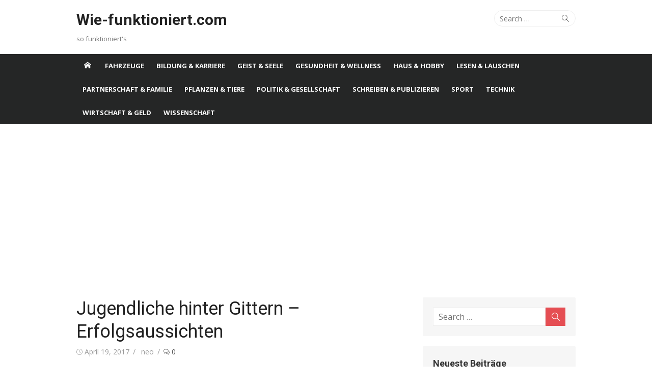

--- FILE ---
content_type: text/html; charset=UTF-8
request_url: https://www.wie-funktioniert.com/jugendliche-hinter-gittern-erfolgsaussichten/
body_size: 12060
content:
<!DOCTYPE html>
<html lang="de" prefix="og: http://ogp.me/ns#">
<head>
	<meta charset="UTF-8">
	<meta name="viewport" content="width=device-width, initial-scale=1">
	<link rel="profile" href="https://gmpg.org/xfn/11">
		<link rel="pingback" href="https://www.wie-funktioniert.com/xmlrpc.php">
		<title>Jugendliche hinter Gittern - Erfolgsaussichten - Wie-funktioniert.com</title>

<!-- This site is optimized with the Yoast SEO plugin v9.5 - https://yoast.com/wordpress/plugins/seo/ -->
<link rel="canonical" href="https://www.wie-funktioniert.com/jugendliche-hinter-gittern-erfolgsaussichten/" />
<link rel="publisher" href="https://plus.google.com/u/0/collection/Mb38PE"/>
<meta property="og:locale" content="de_DE" />
<meta property="og:type" content="article" />
<meta property="og:title" content="Jugendliche hinter Gittern - Erfolgsaussichten - Wie-funktioniert.com" />
<meta property="og:description" content="Betrachtet man das Leben von jungen Menschen, die straffällig werden, kommt die Frage auf, ob nicht Prävention besser wäre, als eine härtere Bestrafung. Oft werden härtere Strafen für kriminelle Jugendliche..." />
<meta property="og:url" content="https://www.wie-funktioniert.com/jugendliche-hinter-gittern-erfolgsaussichten/" />
<meta property="og:site_name" content="Wie-funktioniert.com" />
<meta property="article:publisher" content="https://www.facebook.com/wiefunktioniertcom/" />
<meta property="article:tag" content="Forensik" />
<meta property="article:tag" content="Kriminalistik" />
<meta property="article:section" content="Wissenschaft" />
<meta property="article:published_time" content="2017-04-19T13:00:29+00:00" />
<meta property="article:modified_time" content="2017-08-07T22:47:31+00:00" />
<meta property="og:updated_time" content="2017-08-07T22:47:31+00:00" />
<meta name="twitter:card" content="summary" />
<meta name="twitter:description" content="Betrachtet man das Leben von jungen Menschen, die straffällig werden, kommt die Frage auf, ob nicht Prävention besser wäre, als eine härtere Bestrafung. Oft werden härtere Strafen für kriminelle Jugendliche..." />
<meta name="twitter:title" content="Jugendliche hinter Gittern - Erfolgsaussichten - Wie-funktioniert.com" />
<meta name="twitter:site" content="@FunktioniertWie" />
<meta name="twitter:creator" content="@FunktioniertWie" />
<!-- / Yoast SEO plugin. -->

<link rel="amphtml" href="https://www.wie-funktioniert.com/jugendliche-hinter-gittern-erfolgsaussichten/amp/" /><meta name="generator" content="AMP for WP 1.0.73"/><link rel='dns-prefetch' href='//fonts.googleapis.com' />
<link rel='dns-prefetch' href='//s.w.org' />
<link rel="alternate" type="application/rss+xml" title="Wie-funktioniert.com &raquo; Feed" href="https://www.wie-funktioniert.com/feed/" />
<link rel="alternate" type="application/rss+xml" title="Wie-funktioniert.com &raquo; Kommentar-Feed" href="https://www.wie-funktioniert.com/comments/feed/" />
<link rel="alternate" type="application/rss+xml" title="Wie-funktioniert.com &raquo; Jugendliche hinter Gittern &#8211; Erfolgsaussichten Kommentar-Feed" href="https://www.wie-funktioniert.com/jugendliche-hinter-gittern-erfolgsaussichten/feed/" />
		<script type="text/javascript">
			window._wpemojiSettings = {"baseUrl":"https:\/\/s.w.org\/images\/core\/emoji\/11\/72x72\/","ext":".png","svgUrl":"https:\/\/s.w.org\/images\/core\/emoji\/11\/svg\/","svgExt":".svg","source":{"concatemoji":"https:\/\/www.wie-funktioniert.com\/wp-includes\/js\/wp-emoji-release.min.js?ver=5.0.22"}};
			!function(e,a,t){var n,r,o,i=a.createElement("canvas"),p=i.getContext&&i.getContext("2d");function s(e,t){var a=String.fromCharCode;p.clearRect(0,0,i.width,i.height),p.fillText(a.apply(this,e),0,0);e=i.toDataURL();return p.clearRect(0,0,i.width,i.height),p.fillText(a.apply(this,t),0,0),e===i.toDataURL()}function c(e){var t=a.createElement("script");t.src=e,t.defer=t.type="text/javascript",a.getElementsByTagName("head")[0].appendChild(t)}for(o=Array("flag","emoji"),t.supports={everything:!0,everythingExceptFlag:!0},r=0;r<o.length;r++)t.supports[o[r]]=function(e){if(!p||!p.fillText)return!1;switch(p.textBaseline="top",p.font="600 32px Arial",e){case"flag":return s([55356,56826,55356,56819],[55356,56826,8203,55356,56819])?!1:!s([55356,57332,56128,56423,56128,56418,56128,56421,56128,56430,56128,56423,56128,56447],[55356,57332,8203,56128,56423,8203,56128,56418,8203,56128,56421,8203,56128,56430,8203,56128,56423,8203,56128,56447]);case"emoji":return!s([55358,56760,9792,65039],[55358,56760,8203,9792,65039])}return!1}(o[r]),t.supports.everything=t.supports.everything&&t.supports[o[r]],"flag"!==o[r]&&(t.supports.everythingExceptFlag=t.supports.everythingExceptFlag&&t.supports[o[r]]);t.supports.everythingExceptFlag=t.supports.everythingExceptFlag&&!t.supports.flag,t.DOMReady=!1,t.readyCallback=function(){t.DOMReady=!0},t.supports.everything||(n=function(){t.readyCallback()},a.addEventListener?(a.addEventListener("DOMContentLoaded",n,!1),e.addEventListener("load",n,!1)):(e.attachEvent("onload",n),a.attachEvent("onreadystatechange",function(){"complete"===a.readyState&&t.readyCallback()})),(n=t.source||{}).concatemoji?c(n.concatemoji):n.wpemoji&&n.twemoji&&(c(n.twemoji),c(n.wpemoji)))}(window,document,window._wpemojiSettings);
		</script>
		<style type="text/css">
img.wp-smiley,
img.emoji {
	display: inline !important;
	border: none !important;
	box-shadow: none !important;
	height: 1em !important;
	width: 1em !important;
	margin: 0 .07em !important;
	vertical-align: -0.1em !important;
	background: none !important;
	padding: 0 !important;
}
</style>
<link rel="stylesheet" href="https://www.wie-funktioniert.com/wp-content/cache/minify/a5ff7.css" media="all" />

<link rel='stylesheet' id='xmag-fonts-css'  href='//fonts.googleapis.com/css?family=Open+Sans%3A400%2C700%2C300%2C400italic%2C700italic%7CRoboto%3A400%2C700%2C300&#038;subset=latin%2Clatin-ext' type='text/css' media='all' />
<link rel="stylesheet" href="https://www.wie-funktioniert.com/wp-content/cache/minify/61ac0.css" media="all" />




<script src="https://www.wie-funktioniert.com/wp-content/cache/minify/78a52.js"></script>



<link rel='https://api.w.org/' href='https://www.wie-funktioniert.com/wp-json/' />
<link rel="EditURI" type="application/rsd+xml" title="RSD" href="https://www.wie-funktioniert.com/xmlrpc.php?rsd" />
<link rel="wlwmanifest" type="application/wlwmanifest+xml" href="https://www.wie-funktioniert.com/wp-includes/wlwmanifest.xml" /> 
<meta name="generator" content="WordPress 5.0.22" />
<link rel='shortlink' href='https://www.wie-funktioniert.com/?p=4738' />
<link rel="alternate" type="application/json+oembed" href="https://www.wie-funktioniert.com/wp-json/oembed/1.0/embed?url=https%3A%2F%2Fwww.wie-funktioniert.com%2Fjugendliche-hinter-gittern-erfolgsaussichten%2F" />
<link rel="alternate" type="text/xml+oembed" href="https://www.wie-funktioniert.com/wp-json/oembed/1.0/embed?url=https%3A%2F%2Fwww.wie-funktioniert.com%2Fjugendliche-hinter-gittern-erfolgsaussichten%2F&#038;format=xml" />

<script data-cfasync="false">
window.a2a_config=window.a2a_config||{};a2a_config.callbacks=[];a2a_config.overlays=[];a2a_config.templates={};a2a_localize = {
	Share: "Teilen",
	Save: "Speichern",
	Subscribe: "Abonnieren",
	Email: "E-Mail",
	Bookmark: "Lesezeichen",
	ShowAll: "Alle anzeigen",
	ShowLess: "Weniger anzeigen",
	FindServices: "Dienst(e) suchen",
	FindAnyServiceToAddTo: "Um weitere Dienste ergänzen",
	PoweredBy: "Powered by",
	ShareViaEmail: "Teilen via E-Mail",
	SubscribeViaEmail: "Via E-Mail abonnieren",
	BookmarkInYourBrowser: "Lesezeichen in deinem Browser",
	BookmarkInstructions: "Drücke Ctrl+D oder \u2318+D um diese Seite bei den Lesenzeichen zu speichern.",
	AddToYourFavorites: "Zu deinen Favoriten hinzufügen",
	SendFromWebOrProgram: "Senden von jeder E-Mail Adresse oder E-Mail-Programm",
	EmailProgram: "E-Mail-Programm",
	More: "Mehr&#8230;",
	ThanksForSharing: "Thanks for sharing!",
	ThanksForFollowing: "Thanks for following!"
};

(function(d,s,a,b){a=d.createElement(s);b=d.getElementsByTagName(s)[0];a.async=1;a.src="https://static.addtoany.com/menu/page.js";b.parentNode.insertBefore(a,b);})(document,"script");
</script>
		<style type="text/css">.recentcomments a{display:inline !important;padding:0 !important;margin:0 !important;}</style>
		<link rel="icon" href="https://www.wie-funktioniert.com/wp-content/uploads/2017/06/favicon-16x16-150x150.png" sizes="32x32" />
<link rel="icon" href="https://www.wie-funktioniert.com/wp-content/uploads/2017/06/favicon-16x16-320x320.png" sizes="192x192" />
<link rel="apple-touch-icon-precomposed" href="https://www.wie-funktioniert.com/wp-content/uploads/2017/06/favicon-16x16-320x320.png" />
<meta name="msapplication-TileImage" content="https://www.wie-funktioniert.com/wp-content/uploads/2017/06/favicon-16x16-320x320.png" />
<meta data-pso-pv="1.2.1" data-pso-pt="singlePost" data-pso-th="002195c29fc40093ec34fcc7425e1a32"><script pagespeed_no_defer="" data-pso-version="20170403_083938">window.dynamicgoogletags={config:[]};dynamicgoogletags.config=["ca-pub-9113398040314338",null,[],null,null,null,null,null,null,null,null,null,0.001,"http://www.wie-funktioniert.com"];(function(){var h=this,l=function(a){var b=typeof a;if("object"==b)if(a){if(a instanceof Array)return"array";if(a instanceof Object)return b;var c=Object.prototype.toString.call(a);if("[object Window]"==c)return"object";if("[object Array]"==c||"number"==typeof a.length&&"undefined"!=typeof a.splice&&"undefined"!=typeof a.propertyIsEnumerable&&!a.propertyIsEnumerable("splice"))return"array";if("[object Function]"==c||"undefined"!=typeof a.call&&"undefined"!=typeof a.propertyIsEnumerable&&!a.propertyIsEnumerable("call"))return"function"}else return"null";
else if("function"==b&&"undefined"==typeof a.call)return"object";return b};var m=String.prototype.trim?function(a){return a.trim()}:function(a){return a.replace(/^[\s\xa0]+|[\s\xa0]+$/g,"")},p=function(a,b){return a<b?-1:a>b?1:0};var aa=Array.prototype.forEach?function(a,b,c){Array.prototype.forEach.call(a,b,c)}:function(a,b,c){for(var d=a.length,f="string"==typeof a?a.split(""):a,e=0;e<d;e++)e in f&&b.call(c,f[e],e,a)};var q=function(a){q[" "](a);return a};q[" "]=function(){};var ca=function(a,b){var c=ba;Object.prototype.hasOwnProperty.call(c,a)||(c[a]=b(a))};var r;a:{var t=h.navigator;if(t){var u=t.userAgent;if(u){r=u;break a}}r=""};var da=-1!=r.indexOf("Opera"),v=-1!=r.indexOf("Trident")||-1!=r.indexOf("MSIE"),ea=-1!=r.indexOf("Edge"),w=-1!=r.indexOf("Gecko")&&!(-1!=r.toLowerCase().indexOf("webkit")&&-1==r.indexOf("Edge"))&&!(-1!=r.indexOf("Trident")||-1!=r.indexOf("MSIE"))&&-1==r.indexOf("Edge"),fa=-1!=r.toLowerCase().indexOf("webkit")&&-1==r.indexOf("Edge"),x=function(){var a=h.document;return a?a.documentMode:void 0},y;
a:{var z="",A=function(){var a=r;if(w)return/rv\:([^\);]+)(\)|;)/.exec(a);if(ea)return/Edge\/([\d\.]+)/.exec(a);if(v)return/\b(?:MSIE|rv)[: ]([^\);]+)(\)|;)/.exec(a);if(fa)return/WebKit\/(\S+)/.exec(a);if(da)return/(?:Version)[ \/]?(\S+)/.exec(a)}();A&&(z=A?A[1]:"");if(v){var B=x();if(null!=B&&B>parseFloat(z)){y=String(B);break a}}y=z}
var C=y,ba={},D=function(a){ca(a,function(){for(var b=0,c=m(String(C)).split("."),d=m(String(a)).split("."),f=Math.max(c.length,d.length),e=0;0==b&&e<f;e++){var g=c[e]||"",k=d[e]||"";do{g=/(\d*)(\D*)(.*)/.exec(g)||["","","",""];k=/(\d*)(\D*)(.*)/.exec(k)||["","","",""];if(0==g[0].length&&0==k[0].length)break;b=p(0==g[1].length?0:parseInt(g[1],10),0==k[1].length?0:parseInt(k[1],10))||p(0==g[2].length,0==k[2].length)||p(g[2],k[2]);g=g[3];k=k[3]}while(0==b)}return 0<=b})},E;var F=h.document;
E=F&&v?x()||("CSS1Compat"==F.compatMode?parseInt(C,10):5):void 0;var G=function(){},ga="function"==typeof Uint8Array,I=[],J=function(a,b){if(b<a.l){b+=a.j;var c=a.a[b];return c===I?a.a[b]=[]:c}c=a.f[b];return c===I?a.f[b]=[]:c},K=function(a){if(a.m)for(var b in a.m){var c=a.m[b];if("array"==l(c))for(var d=0;d<c.length;d++)c[d]&&K(c[d]);else c&&K(c)}};G.prototype.toString=function(){K(this);return this.a.toString()};var L=function(a,b){this.events=[];this.D=b||h;var c=null;b&&(b.google_js_reporting_queue=b.google_js_reporting_queue||[],this.events=b.google_js_reporting_queue,c=b.google_measure_js_timing);this.o=null!=c?c:Math.random()<a};L.prototype.disable=function(){aa(this.events,this.A,this);this.events.length=0;this.o=!1};L.prototype.A=function(a){var b=this.D.performance;a&&b&&b.clearMarks&&(b.clearMarks("goog_"+a.uniqueId+"_start"),b.clearMarks("goog_"+a.uniqueId+"_end"))};var ha=function(){var a=!1;try{var b=Object.defineProperty({},"passive",{get:function(){a=!0}});h.addEventListener("test",null,b)}catch(c){}return a}();var N=function(){var a=M;try{var b;if(b=!!a&&null!=a.location.href)a:{try{q(a.foo);b=!0;break a}catch(c){}b=!1}return b}catch(c){return!1}},O=function(a,b){for(var c in a)Object.prototype.hasOwnProperty.call(a,c)&&b.call(void 0,a[c],c,a)};var P=function(a,b,c,d,f){this.s=c||4E3;this.b=a||"&";this.v=b||",$";this.g=void 0!==d?d:"trn";this.J=f||null;this.u=!1;this.i={};this.F=0;this.c=[]},ja=function(a,b,c,d){b=b+"//"+c+d;var f=ia(a)-d.length-0;if(0>f)return"";a.c.sort(function(a,b){return a-b});d=null;c="";for(var e=0;e<a.c.length;e++)for(var g=a.c[e],k=a.i[g],H=0;H<k.length;H++){if(!f){d=null==d?g:d;break}var n=Q(k[H],a.b,a.v);if(n){n=c+n;if(f>=n.length){f-=n.length;b+=n;c=a.b;break}else a.u&&(c=f,n[c-1]==a.b&&--c,b+=n.substr(0,c),
c=a.b,f=0);d=null==d?g:d}}e="";a.g&&null!=d&&(e=c+a.g+"="+(a.J||d));return b+e+""},ia=function(a){if(!a.g)return a.s;var b=1,c;for(c in a.i)b=c.length>b?c.length:b;return a.s-a.g.length-b-a.b.length-1},Q=function(a,b,c,d,f){var e=[];O(a,function(a,k){(a=R(a,b,c,d,f))&&e.push(k+"="+a)});return e.join(b)},R=function(a,b,c,d,f){if(null==a)return"";b=b||"&";c=c||",$";"string"==typeof c&&(c=c.split(""));if(a instanceof Array){if(d=d||0,d<c.length){for(var e=[],g=0;g<a.length;g++)e.push(R(a[g],b,c,d+1,
f));return e.join(c[d])}}else if("object"==typeof a)return f=f||0,2>f?encodeURIComponent(Q(a,b,c,d,f+1)):"...";return encodeURIComponent(String(a))};var ma=function(a,b){var c=ka;if(c.I<(b||c.B))try{var d;a instanceof P?d=a:(d=new P,O(a,function(a,b){var c=d,e=c.F++,f={};f[b]=a;a=[f];c.c.push(e);c.i[e]=a}));var f=ja(d,c.H,c.C,c.G+"pso_unknown&");f&&la(f)}catch(e){}},la=function(a){h.google_image_requests||(h.google_image_requests=[]);var b=h.document.createElement("img");b.src=a;h.google_image_requests.push(b)};var S;if(!(S=!w&&!v)){var T;if(T=v)T=9<=Number(E);S=T}S||w&&D("1.9.1");v&&D("9");var na=document,oa=window;var pa=!!window.google_async_iframe_id,M=pa&&window.parent||window;var ka,U;if(pa&&!N()){var V="."+na.domain;try{for(;2<V.split(".").length&&!N();)na.domain=V=V.substr(V.indexOf(".")+1),M=window.parent}catch(a){}N()||(M=window)}U=M;var W=new L(1,U);ka=new function(){this.H="http:"===oa.location.protocol?"http:":"https:";this.C="pagead2.googlesyndication.com";this.G="/pagead/gen_204?id=";this.B=.01;this.I=Math.random()};
if("complete"==U.document.readyState)U.google_measure_js_timing||W.disable();else if(W.o){var qa=function(){U.google_measure_js_timing||W.disable()};U.addEventListener?U.addEventListener("load",qa,ha?void 0:!1):U.attachEvent&&U.attachEvent("onload",qa)};var ra=function(){this.document=document},X=function(a,b,c){a=a.document.getElementsByTagName(b);for(b=0;b<a.length;++b)if(a[b].hasAttribute(c))return a[b].getAttribute(c);return null};var sa=function(){var a=window;return a.dynamicgoogletags=a.dynamicgoogletags||{}};var Y=function(a){var b=a;a=ta;this.m=null;b||(b=[]);this.j=-1;this.a=b;a:{if(this.a.length){var b=this.a.length-1,c=this.a[b];if(c&&"object"==typeof c&&"array"!=l(c)&&!(ga&&c instanceof Uint8Array)){this.l=b-this.j;this.f=c;break a}}this.l=Number.MAX_VALUE}if(a)for(b=0;b<a.length;b++)c=a[b],c<this.l?(c+=this.j,this.a[c]=this.a[c]||I):this.f[c]=this.f[c]||I};
(function(){function a(){}a.prototype=G.prototype;Y.L=G.prototype;Y.prototype=new a;Y.K=function(a,c,d){for(var b=Array(arguments.length-2),e=2;e<arguments.length;e++)b[e-2]=arguments[e];return G.prototype[c].apply(a,b)}})();var ta=[3];var ua=function(){var a=sa().config;if(a){var b=new ra,a=new Y(a),c;c=J(a,13);if(c=null==c?c:+c){var d={};d.wpc=J(a,1);d.sv=X(b,"script","data-pso-version");d.tn=X(b,"meta","data-pso-pt");d.th=X(b,"meta","data-pso-th");d.w=0<window.innerWidth?window.innerWidth:null;d.h=0<window.innerHeight?window.innerHeight:null;ma(d,c)}}sa().loaded=!0};var Z=window;Z.addEventListener?Z.addEventListener("load",ua,!1):Z.attachEvent&&Z.attachEvent("onload",ua);})();
</script>	<script async src="//pagead2.googlesyndication.com/pagead/js/adsbygoogle.js"></script>
<script>
     (adsbygoogle = window.adsbygoogle || []).push({
          google_ad_client: "ca-pub-9113398040314338",
          enable_page_level_ads: true
     });
</script>
</head>
<body class="post-template-default single single-post postid-4738 single-format-standard site-fullwidth">
	
<div id="page" class="hfeed site">
	
	<a class="skip-link screen-reader-text" href="#content">Skip to content</a>
	
	<aside id="mobile-header" class="mobile-header">
		<a class="menu-toggle" id="menu-toggle" href="#" title="Menu"><span class="button-toggle"></span></a>
		<a class="mobile-title" href="https://www.wie-funktioniert.com/" rel="home">Wie-funktioniert.com</a>
	</aside>
	<div id="mobile-sidebar" class="mobile-sidebar"> 
		<nav id="mobile-navigation" class="mobile-navigation" role="navigation" aria-label="Main Menu"></nav>
	</div>

	<header id="masthead" class="site-header" role="banner">
		
		<div class="header-top collapse">
			<div class="container">
				<div class="row">
					<div class="col-4">
						<div class="site-branding">
																<p class="site-title"><a href="https://www.wie-funktioniert.com/" rel="home">Wie-funktioniert.com</a></p>
														
																							<p class="site-description">so funktioniert&#039;s</p>
													</div>
					</div>
					<div class="col-8">
						<div class="header-navigation">
															<div class="search-top">
									
<form role="search" method="get" class="search-form" action="https://www.wie-funktioniert.com/">
	<label>
		<span class="screen-reader-text">Search for:</span>
		<input type="search" class="search-field" placeholder="Search &hellip;" value="" name="s" />
	</label>
	<button type="submit" class="search-submit"><span class="sli icon-magnifier"></span> <span class="screen-reader-text">Search</span></button>
</form>
								</div>
							<!-- Search Form -->
							<nav id="top-navigation" class="top-navigation" role="navigation">
															</nav>
						</div>
					</div>
				</div>
			</div>
		</div><!-- .header-top -->
		
				
		<div id="main-navbar" class="main-navbar">
			<div class="container">
									<div class="home-link">
	                     <a href="https://www.wie-funktioniert.com/" title="Wie-funktioniert.com" rel="home"><span class="icon-home"></span></a>
	                </div>
				
				<nav id="site-navigation" class="main-navigation" role="navigation" aria-label="Main Menu">
					<ul id="main-menu" class="main-menu"><li id="menu-item-439" class="menu-item menu-item-type-taxonomy menu-item-object-category menu-item-439"><a href="https://www.wie-funktioniert.com/category/fahrzeuge/">Fahrzeuge</a></li>
<li id="menu-item-440" class="menu-item menu-item-type-taxonomy menu-item-object-category menu-item-440"><a href="https://www.wie-funktioniert.com/category/bildung-karriere/">Bildung &#038; Karriere</a></li>
<li id="menu-item-441" class="menu-item menu-item-type-taxonomy menu-item-object-category menu-item-441"><a href="https://www.wie-funktioniert.com/category/geist-seele/">Geist &#038; Seele</a></li>
<li id="menu-item-442" class="menu-item menu-item-type-taxonomy menu-item-object-category menu-item-442"><a href="https://www.wie-funktioniert.com/category/gesundheit-wellness/">Gesundheit &#038; Wellness</a></li>
<li id="menu-item-443" class="menu-item menu-item-type-taxonomy menu-item-object-category menu-item-443"><a href="https://www.wie-funktioniert.com/category/haus-hobby/">Haus &#038; Hobby</a></li>
<li id="menu-item-444" class="menu-item menu-item-type-taxonomy menu-item-object-category menu-item-444"><a href="https://www.wie-funktioniert.com/category/lesen-lauschen/">Lesen &#038; Lauschen</a></li>
<li id="menu-item-445" class="menu-item menu-item-type-taxonomy menu-item-object-category menu-item-445"><a href="https://www.wie-funktioniert.com/category/partnerschaft-familie/">Partnerschaft &#038; Familie</a></li>
<li id="menu-item-446" class="menu-item menu-item-type-taxonomy menu-item-object-category menu-item-446"><a href="https://www.wie-funktioniert.com/category/pflanzen-tiere/">Pflanzen &#038; Tiere</a></li>
<li id="menu-item-447" class="menu-item menu-item-type-taxonomy menu-item-object-category menu-item-447"><a href="https://www.wie-funktioniert.com/category/politik-gesellschaft/">Politik &#038; Gesellschaft</a></li>
<li id="menu-item-448" class="menu-item menu-item-type-taxonomy menu-item-object-category menu-item-448"><a href="https://www.wie-funktioniert.com/category/schreiben-publizieren/">Schreiben &#038; Publizieren</a></li>
<li id="menu-item-449" class="menu-item menu-item-type-taxonomy menu-item-object-category menu-item-449"><a href="https://www.wie-funktioniert.com/category/sport/">Sport</a></li>
<li id="menu-item-450" class="menu-item menu-item-type-taxonomy menu-item-object-category menu-item-450"><a href="https://www.wie-funktioniert.com/category/technik/">Technik</a></li>
<li id="menu-item-451" class="menu-item menu-item-type-taxonomy menu-item-object-category menu-item-451"><a href="https://www.wie-funktioniert.com/category/wirtschaft-geld/">Wirtschaft &#038; Geld</a></li>
<li id="menu-item-452" class="menu-item menu-item-type-taxonomy menu-item-object-category current-post-ancestor current-menu-parent current-post-parent menu-item-452"><a href="https://www.wie-funktioniert.com/category/wissenschaft/">Wissenschaft</a></li>
</ul>				</nav>
			</div>
		</div>
	
	</header><!-- .site-header -->
	
	<div id="content" class="site-content">
		<div class="container">
			
		
		
	<div id="primary" class="content-area">
		<main id="main" class="site-main" role="main">
		
					
				
<article id="post-4738" class="post-4738 post type-post status-publish format-standard hentry category-wissenschaft tag-forensik tag-kriminalistik">

		
		<header class="entry-header">
			<h1 class="entry-title">Jugendliche hinter Gittern &#8211; Erfolgsaussichten</h1>			<div class="entry-meta">
				<span class="posted-on"><span class="screen-reader-text">Posted on</span> <span class="icon-clock"></span> <a href="https://www.wie-funktioniert.com/jugendliche-hinter-gittern-erfolgsaussichten/" rel="bookmark"><time class="entry-date published" datetime="2017-04-19T13:00:29+00:00">April 19, 2017</time><time class="updated" datetime="2017-08-07T22:47:31+00:00">August 7, 2017</time></a></span><span class="byline"><span class="author vcard"><span class="screen-reader-text">Author</span> <a class="url fn n" href="https://www.wie-funktioniert.com/author/admin/">neo</a></span></span><span class="comments-link"><a href="https://www.wie-funktioniert.com/jugendliche-hinter-gittern-erfolgsaussichten/#respond"><span class="icon-bubbles"></span> 0</a></span>			</div>
		</header><!-- .entry-header -->
		
			
	<div class="entry-content">
		<div id="summary_highlights">Betrachtet man das Leben von jungen Menschen, die straffällig werden, kommt die Frage auf, ob nicht Prävention besser wäre, als eine härtere Bestrafung.</div>
<p>Oft werden härtere Strafen für kriminelle Jugendliche gefordert. Dabei erscheint es fraglich, ob eine härtere Bestrafung mehr Erfolg zeigen würde. Befasst man sich mit den Ablauf der kriminellen Karriere von Jugendlichen, erscheint es sinnvoller, frühzeitig Hilfe zu bieten.</p>
<h3 class="dynamic">Die Biographie krimineller Jugendlicher</h3>
<p>In Interviews mit verurteilten Jugendlichen fällt einem sehr schnell auf, dass die meisten einen ähnlichen Lebenswandel erlebten. Die Jugendlichen verloren im Laufe ihrer Jugend den Halt, sie hatten unzureichende Stabilität und Kontinuität und wurden von Eltern und Lehrern aufgegeben. Sie waren mehr und mehr sich selbst überlassen, Grenzen und Vorschriften verschwanden zunehmend. In Interviews (wie Bereswill 1999) gaben die meisten Jugendlichen an, dass sie während dieser Phase auf der Suche nach Bezugspersonen waren, die ihnen Stabilität bieten konnten. Der Wendepunkt setze meist dort an, wo die jungen Menschen diese Suche aufgaben. Sie fühlten sich ausgestoßen von der Gesellschaft, als seien sie unsichtbar. Kriminelles Verhalten soll der Gesellschaft zeigen, dass sie da sind, sie wollen wahrgenommen werden. So steigern sie sich von kleinen Vergehen bis hin zur Körperverletzung oder gar Tötung. Ihr Hass auf die Gesellschaft steigt mit jedem nicht wahrgenommen Vergehen.</p>
<h3 class="dynamic">Strafe wird nicht als solche angenommen</h3>
<p>Von den Jugendstrafen werden etwa 65% zur Bewährung ausgesetzt. Bei der Befragung dieser Jugendlichen wird deutlich, dass sie eine Bewährungsstrafe nicht als solche wahrnehmen, viele nutzten sogar den Begriff „Freispruch“. Viele, die aufgrund eines Verstoßes gegen die Bewährungsauflagen inhaftiert werden, bringen die anschließende Inhaftierung nicht einmal mit der ursprünglichen Tat in Verbindung, auf Grund derer sie zu einer Bewährungsstrafe verurteilt wurden. Aber auch eine Gefängnisstrafe wird selten als solche gesehen. Die meisten Jugendlichen geben an, dass sie den Gefängnisaufenthalt als Mittel zur Erziehung wahrnehmen. Sie wehren sich daher gegen alles, was ihnen während dieser Zeit versucht wird zu vermittelt, da sie das Gefühl bekommen, dass ihnen fremde Regeln aufdiktiert werden sollen.</p>
<h3 class="dynamic">Gefängnisstrafe gut, Betreuung danach mangelhaft</h3>
<p>Nichts desto trotz bringt die Gefängnisstrafe bei den meisten Jugendlichen zunächst ein positives Umdenken. Aufgrund der Isolation sind sie dazu gezwungen, sich mit sich selbst und ihrem Leben auseinander zu setzen. Auch bietet das Gefängnis und die entsprechenden Gruppensitzungen ein stabiles Umfeld, welches den jungen Menschen die Möglichkeit gibt Zukunftspläne zu entwickeln. Dennoch werden die meisten anschließend rückfällig. Von allen zu Jugendstrafe verurteilten sind es deutschlandweit rund 80%. Jedoch dauert es meist, bis sie rückfällig werden, nur selten geschieht dies im direkten Anschluss an eine Haftstrafe. Bei Befragungen wird deutlich, dass dies meist in dem Moment geschieht, in dem die jungen Leute ihre im Gefängnis entwickelten Pläne und Ziele für unerreichbar halten. Sie sehen das System und die Gesellschaft als gescheitert an und nun bringt auch ein erneuter Gefängnisaufenthalt kein Umdenken mehr mit sich. Die Jugendlichen, die zum zweiten Mal eine Haftstrafe absitzen müssen, schlagen in der Regel eine dauerhaft kriminelle Karriere ein. Der erneute Verlust eines stabilen Umfeldes und von Bezugspersonen führt nicht selten dazu, dass sie eine gänzlich antisoziale Einstellung an den Tag legen und sich selbst aufgeben.</p>
<h3 class="dynamic">Hilfe statt Strafe</h3>
<p>Fasst man diese Erkenntnisse zusammen lässt sich sagen, dass den Jugendlichen eine frühzeitige und effektivere Unterstützung geboten werden sollte, statt eine härtere Bestrafung. Wie Winnicott einst sagte: „Antisoziales Verhalten ist manchmal einfach ein Notsignal, um von starken, liebevollen und vertrauenswürdigen Leuten kontrolliert zu werden.“</p>
<div class="addtoany_share_save_container addtoany_content addtoany_content_bottom"><div class="a2a_kit a2a_kit_size_32 addtoany_list" data-a2a-url="https://www.wie-funktioniert.com/jugendliche-hinter-gittern-erfolgsaussichten/" data-a2a-title="Jugendliche hinter Gittern – Erfolgsaussichten"><a class="a2a_button_facebook" href="https://www.addtoany.com/add_to/facebook?linkurl=https%3A%2F%2Fwww.wie-funktioniert.com%2Fjugendliche-hinter-gittern-erfolgsaussichten%2F&amp;linkname=Jugendliche%20hinter%20Gittern%20%E2%80%93%20Erfolgsaussichten" title="Facebook" rel="nofollow noopener" target="_blank"></a><a class="a2a_button_twitter" href="https://www.addtoany.com/add_to/twitter?linkurl=https%3A%2F%2Fwww.wie-funktioniert.com%2Fjugendliche-hinter-gittern-erfolgsaussichten%2F&amp;linkname=Jugendliche%20hinter%20Gittern%20%E2%80%93%20Erfolgsaussichten" title="Twitter" rel="nofollow noopener" target="_blank"></a><a class="a2a_button_pinterest" href="https://www.addtoany.com/add_to/pinterest?linkurl=https%3A%2F%2Fwww.wie-funktioniert.com%2Fjugendliche-hinter-gittern-erfolgsaussichten%2F&amp;linkname=Jugendliche%20hinter%20Gittern%20%E2%80%93%20Erfolgsaussichten" title="Pinterest" rel="nofollow noopener" target="_blank"></a><a class="a2a_button_whatsapp" href="https://www.addtoany.com/add_to/whatsapp?linkurl=https%3A%2F%2Fwww.wie-funktioniert.com%2Fjugendliche-hinter-gittern-erfolgsaussichten%2F&amp;linkname=Jugendliche%20hinter%20Gittern%20%E2%80%93%20Erfolgsaussichten" title="WhatsApp" rel="nofollow noopener" target="_blank"></a><a class="a2a_button_reddit" href="https://www.addtoany.com/add_to/reddit?linkurl=https%3A%2F%2Fwww.wie-funktioniert.com%2Fjugendliche-hinter-gittern-erfolgsaussichten%2F&amp;linkname=Jugendliche%20hinter%20Gittern%20%E2%80%93%20Erfolgsaussichten" title="Reddit" rel="nofollow noopener" target="_blank"></a><a class="a2a_dd addtoany_share_save addtoany_share" href="https://www.addtoany.com/share"></a></div></div>	</div><!-- .entry-content -->
		
	<footer class="entry-footer">
		<span class="cat-links"><span class="icon-folder"></span> Category: <a href="https://www.wie-funktioniert.com/category/wissenschaft/" rel="category tag">Wissenschaft</a></span><span class="tags-links"><span class="icon-tag"></span> Tag: <a href="https://www.wie-funktioniert.com/tag/forensik/" rel="tag">Forensik</a>, <a href="https://www.wie-funktioniert.com/tag/kriminalistik/" rel="tag">Kriminalistik</a></span><span class="comments-link"><span class="icon-bubble"></span> <a href="https://www.wie-funktioniert.com/jugendliche-hinter-gittern-erfolgsaussichten/#respond">Leave a comment</a></span>	</footer><!-- .entry-footer -->
	
</article><!-- #post-## -->



	<nav class="navigation post-navigation" role="navigation">
		<h2 class="screen-reader-text">Beitrags-Navigation</h2>
		<div class="nav-links"><div class="nav-previous"><a href="https://www.wie-funktioniert.com/der-arzt-als-sachverstaendiger-im-gerichtlichen-verfahren/" rel="prev">Previous Post<span>Der Arzt als Sachverständiger im gerichtlichen Verfahren</span></a></div><div class="nav-next"><a href="https://www.wie-funktioniert.com/sexuelle-uebergriffe-vermeiden/" rel="next">Next Post<span>Sexuelle Übergriffe vermeiden</span></a></div></div>
	</nav>				
				
<div id="comments" class="comments-area">

	
	
	
		<div id="respond" class="comment-respond">
		<h3 id="reply-title" class="comment-reply-title">Schreibe einen Kommentar <small><a rel="nofollow" id="cancel-comment-reply-link" href="/jugendliche-hinter-gittern-erfolgsaussichten/#respond" style="display:none;">Antworten abbrechen</a></small></h3>			<form action="https://www.wie-funktioniert.com/wp-comments-post.php" method="post" id="commentform" class="comment-form" novalidate>
				<p class="comment-notes"><span id="email-notes">Deine E-Mail-Adresse wird nicht veröffentlicht.</span> Erforderliche Felder sind mit <span class="required">*</span> markiert</p><p class="comment-form-comment"><label for="comment">Kommentar</label> <textarea id="comment" name="comment" cols="45" rows="8" maxlength="65525" required="required"></textarea></p><p class="comment-form-author"><label for="author">Name <span class="required">*</span></label> <input id="author" name="author" type="text" value="" size="30" maxlength="245" required='required' /></p>
<p class="comment-form-email"><label for="email">E-Mail <span class="required">*</span></label> <input id="email" name="email" type="email" value="" size="30" maxlength="100" aria-describedby="email-notes" required='required' /></p>
<p class="comment-form-url"><label for="url">Website</label> <input id="url" name="url" type="url" value="" size="30" maxlength="200" /></p>
<p class="form-submit"><input name="submit" type="submit" id="submit" class="submit" value="Kommentar abschicken" /> <input type='hidden' name='comment_post_ID' value='4738' id='comment_post_ID' />
<input type='hidden' name='comment_parent' id='comment_parent' value='0' />
</p><p style="display: none;"><input type="hidden" id="akismet_comment_nonce" name="akismet_comment_nonce" value="394faff13a" /></p><p style="display: none;"><input type="hidden" id="ak_js" name="ak_js" value="67"/></p>			</form>
			</div><!-- #respond -->
	<p class="akismet_comment_form_privacy_notice">Diese Website verwendet Akismet, um Spam zu reduzieren. <a href="https://akismet.com/privacy/" target="_blank" rel="nofollow noopener">Erfahre mehr darüber, wie deine Kommentardaten verarbeitet werden</a>.</p>
</div><!-- #comments -->
						
		</main><!-- #main -->
	</div><!-- #primary -->



<div id="secondary" class="sidebar widget-area  widget-grey" role="complementary">

		
		
		<aside id="search-2" class="widget widget_search">
<form role="search" method="get" class="search-form" action="https://www.wie-funktioniert.com/">
	<label>
		<span class="screen-reader-text">Search for:</span>
		<input type="search" class="search-field" placeholder="Search &hellip;" value="" name="s" />
	</label>
	<button type="submit" class="search-submit"><span class="sli icon-magnifier"></span> <span class="screen-reader-text">Search</span></button>
</form>
</aside>		<aside id="recent-posts-2" class="widget widget_recent_entries">		<h3 class="widget-title"><span>Neueste Beiträge</span></h3>		<ul>
											<li>
					<a href="https://www.wie-funktioniert.com/wie-funktioniert-klarna/">Wie funktioniert Klarna</a>
									</li>
											<li>
					<a href="https://www.wie-funktioniert.com/wie-funktioniert-chatgpt/">Wie funktioniert ChatGPT</a>
									</li>
											<li>
					<a href="https://www.wie-funktioniert.com/wie-funktioniert-der-airfryer-oder-heissluftfritteuse/">Wie funktioniert der Airfryer oder  Heißluftfritteuse</a>
									</li>
											<li>
					<a href="https://www.wie-funktioniert.com/wie-funktioniert-das-photovoltaik/">Wie funktioniert das Photovoltaik?</a>
									</li>
											<li>
					<a href="https://www.wie-funktioniert.com/wie-funktioniert-ein-pedelec/">Wie funktioniert ein E-bike &#8211; Pedelec?</a>
									</li>
					</ul>
		</aside><aside id="recent-comments-2" class="widget widget_recent_comments"><h3 class="widget-title"><span>Neueste Kommentare</span></h3><ul id="recentcomments"><li class="recentcomments"><span class="comment-author-link">gustav</span> bei <a href="https://www.wie-funktioniert.com/die-verschiedenen-formen-des-kreationismus/#comment-109731">Die verschiedenen Formen des Kreationismus</a></li><li class="recentcomments"><span class="comment-author-link">Becker Arling      </span> bei <a href="https://www.wie-funktioniert.com/der-eichenprozessionsspinner-was-tun-bei-kontakt-mit-den-raupen/#comment-109681">Der Eichenprozessionsspinner &#8211; was tun bei Kontakt mit den Raupen </a></li><li class="recentcomments"><span class="comment-author-link">Harald Fischer</span> bei <a href="https://www.wie-funktioniert.com/tipp-dieter-schuster-quantengedaechtnis-und-unsterblichkeit/#comment-109541">Tipp: Dieter Schuster, Quantengedächtnis und Unsterblichkeit</a></li><li class="recentcomments"><span class="comment-author-link">Gerrit Demetrio</span> bei <a href="https://www.wie-funktioniert.com/was-sind-analytische-und-synthetische-urteile/#comment-107656">Was sind analytische und synthetische Urteile?</a></li><li class="recentcomments"><span class="comment-author-link">Jacob Richter</span> bei <a href="https://www.wie-funktioniert.com/fassadenanstrich-leicht-gemacht/#comment-16344">Fassadenanstrich leicht gemacht</a></li></ul></aside>	
		
</div><!-- #secondary .widget-area -->
		
		</div><!-- .container -->
	</div><!-- #content -->

	<footer id="colophon" class="site-footer" role="contentinfo">
		
		<div class="footer widget-area" role="complementary">
			<div class="container">
				<div class="row">
					<div class="col-4" id="footer-area-left">
											</div>	
					<div class="col-4" id="footer-area-center">
											</div>
					<div class="col-4" id="footer-area-right">
											</div>
				</div><!-- .row -->
			</div>
		</div>
		
		<div class="footer-copy">
			<div class="container">
				<div class="row">
					<div class="col-6">
						<div class="site-info">
							&copy; 2026 Wie-funktioniert.com							<span class="sep">/</span>
							<a href="https://wordpress.org/">Powered by WordPress</a>
							<span class="sep">/</span>
							<a href="https://www.designlabthemes.com/" rel="nofollow">Theme by Design Lab</a>
						</div>
					</div>
					<div class="col-6">
											</div>
				</div><!-- .row -->
			</div>
		</div>
	</footer><!-- #colophon -->
	
		
</div><!-- #page -->




<script src="https://www.wie-funktioniert.com/wp-content/cache/minify/d4425.js"></script>

<center><a href="https://www.etsy.com/shop/SVESKA" title="Raffia frauen tasche, Damen Tasche aus Raffia Basket">Raffia frauen tasche, Damen Tasche aus Raffia Basket</a></center>
<script defer src="https://static.cloudflareinsights.com/beacon.min.js/vcd15cbe7772f49c399c6a5babf22c1241717689176015" integrity="sha512-ZpsOmlRQV6y907TI0dKBHq9Md29nnaEIPlkf84rnaERnq6zvWvPUqr2ft8M1aS28oN72PdrCzSjY4U6VaAw1EQ==" data-cf-beacon='{"version":"2024.11.0","token":"759ddbadebfc47c5bee0defa398e75d0","r":1,"server_timing":{"name":{"cfCacheStatus":true,"cfEdge":true,"cfExtPri":true,"cfL4":true,"cfOrigin":true,"cfSpeedBrain":true},"location_startswith":null}}' crossorigin="anonymous"></script>
</body>
</html>
<!--
Performance optimized by W3 Total Cache. Learn more: https://www.boldgrid.com/w3-total-cache/

Page Caching using disk: enhanced 
Minified using disk
Database Caching 27/41 queries in 0.016 seconds using disk

Served from: www.wie-funktioniert.com @ 2026-01-27 09:03:59 by W3 Total Cache
-->

--- FILE ---
content_type: text/html; charset=utf-8
request_url: https://www.google.com/recaptcha/api2/aframe
body_size: 268
content:
<!DOCTYPE HTML><html><head><meta http-equiv="content-type" content="text/html; charset=UTF-8"></head><body><script nonce="bCU9O6tQsKzzwg7jrSfyPA">/** Anti-fraud and anti-abuse applications only. See google.com/recaptcha */ try{var clients={'sodar':'https://pagead2.googlesyndication.com/pagead/sodar?'};window.addEventListener("message",function(a){try{if(a.source===window.parent){var b=JSON.parse(a.data);var c=clients[b['id']];if(c){var d=document.createElement('img');d.src=c+b['params']+'&rc='+(localStorage.getItem("rc::a")?sessionStorage.getItem("rc::b"):"");window.document.body.appendChild(d);sessionStorage.setItem("rc::e",parseInt(sessionStorage.getItem("rc::e")||0)+1);localStorage.setItem("rc::h",'1769504642051');}}}catch(b){}});window.parent.postMessage("_grecaptcha_ready", "*");}catch(b){}</script></body></html>